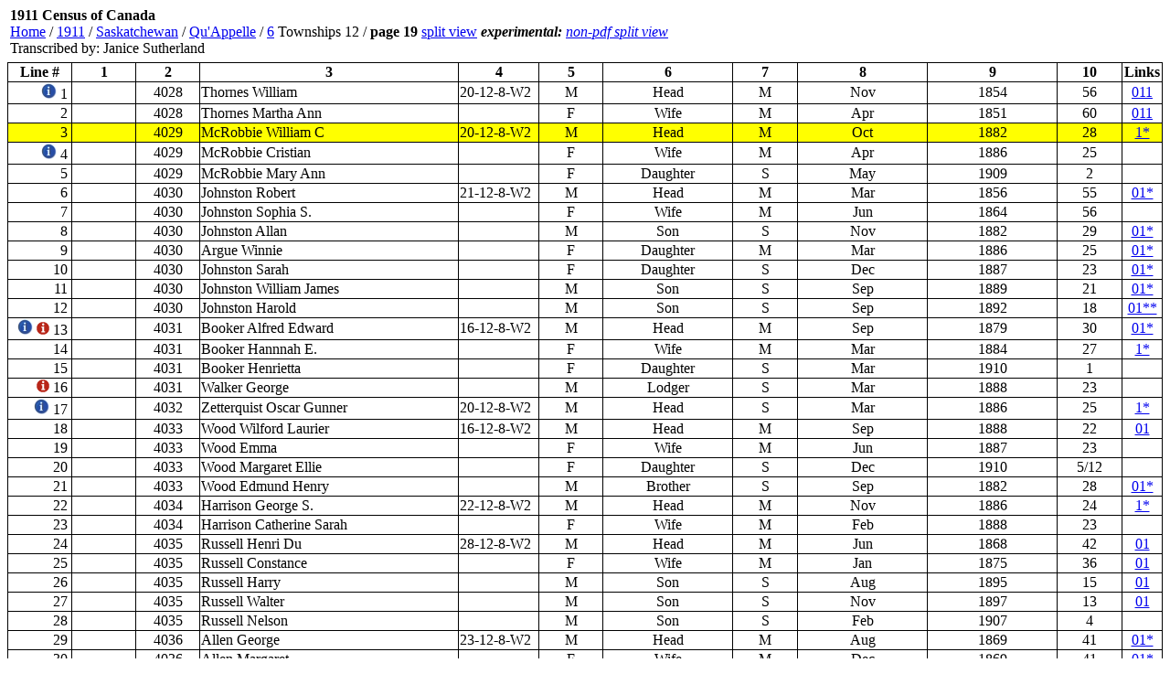

--- FILE ---
content_type: text/html;charset=ISO-8859-1
request_url: http://automatedgenealogy.com/census11/View.jsp?id=142619&highlight=3
body_size: 38931
content:

<!DOCTYPE HTML PUBLIC "-//W3C//DTD HTML 4.01 Transitional//EN">



<html>
<head>
<title>1911 Census of Canada @ Automated Genealogy</title>
</head>
<body topmargin="2">


<!-- selectionsLang=en -->
<!-- page is claimed, claim=1365 user=null -->
<!-- put(1,150749533) -->
<!-- put(2,150749531) -->
<!-- put(3,150729456) -->
<!-- put(6,150729366) -->
<!-- put(8,150729367) -->
<!-- put(9,150729368) -->
<!-- put(10,150729369) -->
<!-- put(11,150729370) -->
<!-- put(12,150729371) -->
<!-- put(13,150729372) -->
<!-- put(14,150729373) -->
<!-- put(17,150729374) -->
<!-- put(18,150729427) -->
<!-- put(21,150727946) -->
<!-- put(22,150729375) -->
<!-- put(24,150729435) -->
<!-- put(25,150729432) -->
<!-- put(26,150729434) -->
<!-- put(27,150729436) -->
<!-- put(29,150729377) -->
<!-- put(30,150729378) -->
<!-- put(31,150729379) -->
<!-- put(32,150729380) -->
<!-- put(33,150729381) -->
<!-- put(35,150729382) -->
<!-- put(36,150729383) -->
<!-- put(37,150729384) -->
<!-- put(38,150729385) -->
<!-- put(39,150721451) -->
<!-- put(41,150729386) -->
<!-- put(42,150729387) -->
<!-- put(43,150729388) -->
<!-- put(44,150729389) -->
<!-- put(45,150729390) -->

<table border="0" width="100%"><tr><td valign="center">
<p style="font-size: 16px;"><b>1911 Census of Canada</b><br><a href="/index.html" target="_top">Home</a> /
<a href="index.jsp">1911</a> /
<a href="Province.jsp?province=Saskatchewan" target="_top">Saskatchewan</a> /
<a href="District.jsp?did=213" target="_top">Qu'Appelle</a> /
<a href="EnumerationDistrict.jsp?id=9222" target="_top">6</a> Townships 12</a> /
<b>page&nbsp;19</b>

<a href="SplitView.jsp?id=142619">split&nbsp;view</a>
<i><b>experimental:</b>&nbsp;<a href="SplitViewJpg.jsp?id=142619">non-pdf&nbsp;split&nbsp;view</a></i>

<br>Transcribed by: Janice Sutherland
</td><td align="right" valign="center">



<script type="text/javascript"><!--
google_ad_client = "pub-0256802079796015";
google_ad_width = 234;
google_ad_height = 60;
google_ad_format = "234x60_as";
google_ad_type = "text";
//2007-08-27: ViewPage1911
google_ad_channel = "6766339100";
//-->
</script>
<script type="text/javascript"
  src="http://pagead2.googlesyndication.com/pagead/show_ads.js">
</script>

</td></tr></table>

<table frame="box" rules="all" width="100%" bordercolor="#004488" style="border-collapse: collapse; border-color: black">
<tr>
  <th width="5%">Line #</th>
  <th width="5%">1</th>
  <th width="5%">2</th>
  <th width="20%">3</th>
  <th width="5%">4</th>
  <th width="5%">5</th>
  <th width="10%">6</th>
  <th width="5%">7</th>
  <th width="10%">8</th>
  <th width="10%">9</th>
  <th width="5%">10</th>

  <th width="1%">Links</th>

<!-- vid=null linkSource=null -->


</tr>

<tr>
  <td align="right" width="10" valign="middle"  style="padding-right: 4"><nobr>

<a href="#linenotes" title="Note: 4000 added to each HH."><img src="graphics/info.jpg" border="0" alt="note exists icon"></a>

<a name="highlight"></a>

1
  </nobr></td>
  <td>&nbsp;</td>
  <td align="center">4028</td>
  <td>Thornes William</td>
  <td width="1"><nobr>20-12-8-W2<nobr></td>
  <td align="center">M</td>
  <td align="center">Head</td>
  <td align="center">M</td>
  <td align="center">Nov</td>
  <td align="center">1854</td>
  <td align="center">56</td>
 <td style="text-align: center;"><a href="/uidlinks/Links.jsp?uid=150749533" title="View linked records:&#10;1901 Census&#10;1911 Census&#10;1911 Census">011</a></td> 

</tr>

<tr>
  <td align="right" width="10" valign="middle"  style="padding-right: 4"><nobr>

2
  </nobr></td>
  <td>&nbsp;</td>
  <td align="center">4028</td>
  <td>Thornes Martha Ann</td>
  <td width="1"><nobr>&nbsp;<nobr></td>
  <td align="center">F</td>
  <td align="center">Wife</td>
  <td align="center">M</td>
  <td align="center">Apr</td>
  <td align="center">1851</td>
  <td align="center">60</td>
 <td style="text-align: center;"><a href="/uidlinks/Links.jsp?uid=150749531" title="View linked records:&#10;1901 Census&#10;1911 Census&#10;1911 Census">011</a></td> 

</tr>

<tr bgcolor="yellow">
  <td align="right" width="10" valign="middle"  style="padding-right: 4"><nobr>

3
  </nobr></td>
  <td>&nbsp;</td>
  <td align="center">4029</td>
  <td>McRobbie William C</td>
  <td width="1"><nobr>20-12-8-W2<nobr></td>
  <td align="center">M</td>
  <td align="center">Head</td>
  <td align="center">M</td>
  <td align="center">Oct</td>
  <td align="center">1882</td>
  <td align="center">28</td>
 <td style="text-align: center;"><a href="/uidlinks/Links.jsp?uid=150729456" title="View linked records:&#10;1906 Census&#10;1911 Census">1*</a></td> 

</tr>

<tr>
  <td align="right" width="10" valign="middle"  style="padding-right: 4"><nobr>

<a href="#linenotes" title="Note: I have had contact with someone researching this family and they say the name should be Cristian or Christine. I think the image will support Cristian, but not Christine. (note added by: manderson123ster@gmail.com)"><img src="graphics/info.jpg" border="0" alt="note exists icon"></a>

4
  </nobr></td>
  <td>&nbsp;</td>
  <td align="center">4029</td>
  <td>McRobbie Cristian</td>
  <td width="1"><nobr>&nbsp;<nobr></td>
  <td align="center">F</td>
  <td align="center">Wife</td>
  <td align="center">M</td>
  <td align="center">Apr</td>
  <td align="center">1886</td>
  <td align="center">25</td>
<td>&nbsp;</td>


</tr>

<tr>
  <td align="right" width="10" valign="middle"  style="padding-right: 4"><nobr>

5
  </nobr></td>
  <td>&nbsp;</td>
  <td align="center">4029</td>
  <td>McRobbie Mary Ann</td>
  <td width="1"><nobr>&nbsp;<nobr></td>
  <td align="center">F</td>
  <td align="center">Daughter</td>
  <td align="center">S</td>
  <td align="center">May</td>
  <td align="center">1909</td>
  <td align="center">2</td>
<td>&nbsp;</td>


</tr>

<tr>
  <td align="right" width="10" valign="middle"  style="padding-right: 4"><nobr>

6
  </nobr></td>
  <td>&nbsp;</td>
  <td align="center">4030</td>
  <td>Johnston Robert</td>
  <td width="1"><nobr>21-12-8-W2<nobr></td>
  <td align="center">M</td>
  <td align="center">Head</td>
  <td align="center">M</td>
  <td align="center">Mar</td>
  <td align="center">1856</td>
  <td align="center">55</td>
 <td style="text-align: center;"><a href="/uidlinks/Links.jsp?uid=150729366" title="View linked records:&#10;1901 Census&#10;1906 Census&#10;1911 Census">01*</a></td> 

</tr>

<tr>
  <td align="right" width="10" valign="middle"  style="padding-right: 4"><nobr>

7
  </nobr></td>
  <td>&nbsp;</td>
  <td align="center">4030</td>
  <td>Johnston Sophia S.</td>
  <td width="1"><nobr>&nbsp;<nobr></td>
  <td align="center">F</td>
  <td align="center">Wife</td>
  <td align="center">M</td>
  <td align="center">Jun</td>
  <td align="center">1864</td>
  <td align="center">56</td>
<td>&nbsp;</td>


</tr>

<tr>
  <td align="right" width="10" valign="middle"  style="padding-right: 4"><nobr>

8
  </nobr></td>
  <td>&nbsp;</td>
  <td align="center">4030</td>
  <td>Johnston Allan</td>
  <td width="1"><nobr>&nbsp;<nobr></td>
  <td align="center">M</td>
  <td align="center">Son</td>
  <td align="center">S</td>
  <td align="center">Nov</td>
  <td align="center">1882</td>
  <td align="center">29</td>
 <td style="text-align: center;"><a href="/uidlinks/Links.jsp?uid=150729367" title="View linked records:&#10;1901 Census&#10;1906 Census&#10;1911 Census">01*</a></td> 

</tr>

<tr>
  <td align="right" width="10" valign="middle"  style="padding-right: 4"><nobr>

9
  </nobr></td>
  <td>&nbsp;</td>
  <td align="center">4030</td>
  <td>Argue Winnie</td>
  <td width="1"><nobr>&nbsp;<nobr></td>
  <td align="center">F</td>
  <td align="center">Daughter</td>
  <td align="center">M</td>
  <td align="center">Mar</td>
  <td align="center">1886</td>
  <td align="center">25</td>
 <td style="text-align: center;"><a href="/uidlinks/Links.jsp?uid=150729368" title="View linked records:&#10;1901 Census&#10;1906 Census&#10;1911 Census">01*</a></td> 

</tr>

<tr>
  <td align="right" width="10" valign="middle"  style="padding-right: 4"><nobr>

10
  </nobr></td>
  <td>&nbsp;</td>
  <td align="center">4030</td>
  <td>Johnston Sarah</td>
  <td width="1"><nobr>&nbsp;<nobr></td>
  <td align="center">F</td>
  <td align="center">Daughter</td>
  <td align="center">S</td>
  <td align="center">Dec</td>
  <td align="center">1887</td>
  <td align="center">23</td>
 <td style="text-align: center;"><a href="/uidlinks/Links.jsp?uid=150729369" title="View linked records:&#10;1901 Census&#10;1906 Census&#10;1911 Census">01*</a></td> 

</tr>

<tr>
  <td align="right" width="10" valign="middle"  style="padding-right: 4"><nobr>

11
  </nobr></td>
  <td>&nbsp;</td>
  <td align="center">4030</td>
  <td>Johnston William James</td>
  <td width="1"><nobr>&nbsp;<nobr></td>
  <td align="center">M</td>
  <td align="center">Son</td>
  <td align="center">S</td>
  <td align="center">Sep</td>
  <td align="center">1889</td>
  <td align="center">21</td>
 <td style="text-align: center;"><a href="/uidlinks/Links.jsp?uid=150729370" title="View linked records:&#10;1901 Census&#10;1906 Census&#10;1911 Census">01*</a></td> 

</tr>

<tr>
  <td align="right" width="10" valign="middle"  style="padding-right: 4"><nobr>

12
  </nobr></td>
  <td>&nbsp;</td>
  <td align="center">4030</td>
  <td>Johnston Harold</td>
  <td width="1"><nobr>&nbsp;<nobr></td>
  <td align="center">M</td>
  <td align="center">Son</td>
  <td align="center">S</td>
  <td align="center">Sep</td>
  <td align="center">1892</td>
  <td align="center">18</td>
 <td style="text-align: center;"><a href="/uidlinks/Links.jsp?uid=150729371" title="View linked records:&#10;1901 Census&#10;1906 Census&#10;1911 Census&#10;Other Record">01**</a></td> 

</tr>

<tr>
  <td align="right" width="10" valign="middle"  style="padding-right: 4"><nobr>

<a href="#linenotes" title="Note: Alfred Edward Booker had a homestead on NE 16 12 8 W2.  Source:  Saskatchewan Homestead Index (SHIP) online."><img src="graphics/info.jpg" border="0" alt="note exists icon"></a>

<a href="#corrections" title="a correction exists for this line"><img src="graphics/red-info.gif" border="0" alt="correction exists icon"></a>

13
  </nobr></td>
  <td>&nbsp;</td>
  <td align="center">4031</td>
  <td>Booker Alfred Edward</td>
  <td width="1"><nobr>16-12-8-W2<nobr></td>
  <td align="center">M</td>
  <td align="center">Head</td>
  <td align="center">M</td>
  <td align="center">Sep</td>
  <td align="center">1879</td>
  <td align="center">30</td>
 <td style="text-align: center;"><a href="/uidlinks/Links.jsp?uid=150729372" title="View linked records:&#10;1901 Census&#10;1906 Census&#10;1911 Census">01*</a></td> 

</tr>

<tr>
  <td align="right" width="10" valign="middle"  style="padding-right: 4"><nobr>

14
  </nobr></td>
  <td>&nbsp;</td>
  <td align="center">4031</td>
  <td>Booker Hannnah E.</td>
  <td width="1"><nobr>&nbsp;<nobr></td>
  <td align="center">F</td>
  <td align="center">Wife</td>
  <td align="center">M</td>
  <td align="center">Mar</td>
  <td align="center">1884</td>
  <td align="center">27</td>
 <td style="text-align: center;"><a href="/uidlinks/Links.jsp?uid=150729373" title="View linked records:&#10;1906 Census&#10;1911 Census">1*</a></td> 

</tr>

<tr>
  <td align="right" width="10" valign="middle"  style="padding-right: 4"><nobr>

15
  </nobr></td>
  <td>&nbsp;</td>
  <td align="center">4031</td>
  <td>Booker Henrietta</td>
  <td width="1"><nobr>&nbsp;<nobr></td>
  <td align="center">F</td>
  <td align="center">Daughter</td>
  <td align="center">S</td>
  <td align="center">Mar</td>
  <td align="center">1910</td>
  <td align="center">1</td>
<td>&nbsp;</td>


</tr>

<tr>
  <td align="right" width="10" valign="middle"  style="padding-right: 4"><nobr>

<a href="#corrections" title="a correction exists for this line"><img src="graphics/red-info.gif" border="0" alt="correction exists icon"></a>

16
  </nobr></td>
  <td>&nbsp;</td>
  <td align="center">4031</td>
  <td>Walker George</td>
  <td width="1"><nobr>&nbsp;<nobr></td>
  <td align="center">M</td>
  <td align="center">Lodger</td>
  <td align="center">S</td>
  <td align="center">Mar</td>
  <td align="center">1888</td>
  <td align="center">23</td>
<td>&nbsp;</td>


</tr>

<tr>
  <td align="right" width="10" valign="middle"  style="padding-right: 4"><nobr>

<a href="#linenotes" title="Note: He is Zetterquist in the land grants & it sure looks like quist to me here as well. (note added by: manderson123ster@gmail.com)"><img src="graphics/info.jpg" border="0" alt="note exists icon"></a>

17
  </nobr></td>
  <td>&nbsp;</td>
  <td align="center">4032</td>
  <td>Zetterquist Oscar Gunner</td>
  <td width="1"><nobr>20-12-8-W2<nobr></td>
  <td align="center">M</td>
  <td align="center">Head</td>
  <td align="center">S</td>
  <td align="center">Mar</td>
  <td align="center">1886</td>
  <td align="center">25</td>
 <td style="text-align: center;"><a href="/uidlinks/Links.jsp?uid=150729374" title="View linked records:&#10;1906 Census&#10;1911 Census">1*</a></td> 

</tr>

<tr>
  <td align="right" width="10" valign="middle"  style="padding-right: 4"><nobr>

18
  </nobr></td>
  <td>&nbsp;</td>
  <td align="center">4033</td>
  <td>Wood Wilford Laurier</td>
  <td width="1"><nobr>16-12-8-W2<nobr></td>
  <td align="center">M</td>
  <td align="center">Head</td>
  <td align="center">M</td>
  <td align="center">Sep</td>
  <td align="center">1888</td>
  <td align="center">22</td>
 <td style="text-align: center;"><a href="/uidlinks/Links.jsp?uid=150729427" title="View linked records:&#10;1901 Census&#10;1911 Census">01</a></td> 

</tr>

<tr>
  <td align="right" width="10" valign="middle"  style="padding-right: 4"><nobr>

19
  </nobr></td>
  <td>&nbsp;</td>
  <td align="center">4033</td>
  <td>Wood Emma</td>
  <td width="1"><nobr>&nbsp;<nobr></td>
  <td align="center">F</td>
  <td align="center">Wife</td>
  <td align="center">M</td>
  <td align="center">Jun</td>
  <td align="center">1887</td>
  <td align="center">23</td>
<td>&nbsp;</td>


</tr>

<tr>
  <td align="right" width="10" valign="middle"  style="padding-right: 4"><nobr>

20
  </nobr></td>
  <td>&nbsp;</td>
  <td align="center">4033</td>
  <td>Wood Margaret Ellie</td>
  <td width="1"><nobr>&nbsp;<nobr></td>
  <td align="center">F</td>
  <td align="center">Daughter</td>
  <td align="center">S</td>
  <td align="center">Dec</td>
  <td align="center">1910</td>
  <td align="center">5/12</td>
<td>&nbsp;</td>


</tr>

<tr>
  <td align="right" width="10" valign="middle"  style="padding-right: 4"><nobr>

21
  </nobr></td>
  <td>&nbsp;</td>
  <td align="center">4033</td>
  <td>Wood Edmund Henry</td>
  <td width="1"><nobr>&nbsp;<nobr></td>
  <td align="center">M</td>
  <td align="center">Brother</td>
  <td align="center">S</td>
  <td align="center">Sep</td>
  <td align="center">1882</td>
  <td align="center">28</td>
 <td style="text-align: center;"><a href="/uidlinks/Links.jsp?uid=150727946" title="View linked records:&#10;1901 Census&#10;1906 Census&#10;1911 Census">01*</a></td> 

</tr>

<tr>
  <td align="right" width="10" valign="middle"  style="padding-right: 4"><nobr>

22
  </nobr></td>
  <td>&nbsp;</td>
  <td align="center">4034</td>
  <td>Harrison George S.</td>
  <td width="1"><nobr>22-12-8-W2<nobr></td>
  <td align="center">M</td>
  <td align="center">Head</td>
  <td align="center">M</td>
  <td align="center">Nov</td>
  <td align="center">1886</td>
  <td align="center">24</td>
 <td style="text-align: center;"><a href="/uidlinks/Links.jsp?uid=150729375" title="View linked records:&#10;1906 Census&#10;1911 Census">1*</a></td> 

</tr>

<tr>
  <td align="right" width="10" valign="middle"  style="padding-right: 4"><nobr>

23
  </nobr></td>
  <td>&nbsp;</td>
  <td align="center">4034</td>
  <td>Harrison Catherine Sarah</td>
  <td width="1"><nobr>&nbsp;<nobr></td>
  <td align="center">F</td>
  <td align="center">Wife</td>
  <td align="center">M</td>
  <td align="center">Feb</td>
  <td align="center">1888</td>
  <td align="center">23</td>
<td>&nbsp;</td>


</tr>

<tr>
  <td align="right" width="10" valign="middle"  style="padding-right: 4"><nobr>

24
  </nobr></td>
  <td>&nbsp;</td>
  <td align="center">4035</td>
  <td>Russell Henri Du</td>
  <td width="1"><nobr>28-12-8-W2<nobr></td>
  <td align="center">M</td>
  <td align="center">Head</td>
  <td align="center">M</td>
  <td align="center">Jun</td>
  <td align="center">1868</td>
  <td align="center">42</td>
 <td style="text-align: center;"><a href="/uidlinks/Links.jsp?uid=150729435" title="View linked records:&#10;1901 Census&#10;1911 Census">01</a></td> 

</tr>

<tr>
  <td align="right" width="10" valign="middle"  style="padding-right: 4"><nobr>

25
  </nobr></td>
  <td>&nbsp;</td>
  <td align="center">4035</td>
  <td>Russell Constance</td>
  <td width="1"><nobr>&nbsp;<nobr></td>
  <td align="center">F</td>
  <td align="center">Wife</td>
  <td align="center">M</td>
  <td align="center">Jan</td>
  <td align="center">1875</td>
  <td align="center">36</td>
 <td style="text-align: center;"><a href="/uidlinks/Links.jsp?uid=150729432" title="View linked records:&#10;1901 Census&#10;1911 Census">01</a></td> 

</tr>

<tr>
  <td align="right" width="10" valign="middle"  style="padding-right: 4"><nobr>

26
  </nobr></td>
  <td>&nbsp;</td>
  <td align="center">4035</td>
  <td>Russell Harry</td>
  <td width="1"><nobr>&nbsp;<nobr></td>
  <td align="center">M</td>
  <td align="center">Son</td>
  <td align="center">S</td>
  <td align="center">Aug</td>
  <td align="center">1895</td>
  <td align="center">15</td>
 <td style="text-align: center;"><a href="/uidlinks/Links.jsp?uid=150729434" title="View linked records:&#10;1901 Census&#10;1911 Census">01</a></td> 

</tr>

<tr>
  <td align="right" width="10" valign="middle"  style="padding-right: 4"><nobr>

27
  </nobr></td>
  <td>&nbsp;</td>
  <td align="center">4035</td>
  <td>Russell Walter</td>
  <td width="1"><nobr>&nbsp;<nobr></td>
  <td align="center">M</td>
  <td align="center">Son</td>
  <td align="center">S</td>
  <td align="center">Nov</td>
  <td align="center">1897</td>
  <td align="center">13</td>
 <td style="text-align: center;"><a href="/uidlinks/Links.jsp?uid=150729436" title="View linked records:&#10;1901 Census&#10;1911 Census">01</a></td> 

</tr>

<tr>
  <td align="right" width="10" valign="middle"  style="padding-right: 4"><nobr>

28
  </nobr></td>
  <td>&nbsp;</td>
  <td align="center">4035</td>
  <td>Russell Nelson</td>
  <td width="1"><nobr>&nbsp;<nobr></td>
  <td align="center">M</td>
  <td align="center">Son</td>
  <td align="center">S</td>
  <td align="center">Feb</td>
  <td align="center">1907</td>
  <td align="center">4</td>
<td>&nbsp;</td>


</tr>

<tr>
  <td align="right" width="10" valign="middle"  style="padding-right: 4"><nobr>

29
  </nobr></td>
  <td>&nbsp;</td>
  <td align="center">4036</td>
  <td>Allen George</td>
  <td width="1"><nobr>23-12-8-W2<nobr></td>
  <td align="center">M</td>
  <td align="center">Head</td>
  <td align="center">M</td>
  <td align="center">Aug</td>
  <td align="center">1869</td>
  <td align="center">41</td>
 <td style="text-align: center;"><a href="/uidlinks/Links.jsp?uid=150729377" title="View linked records:&#10;1901 Census&#10;1906 Census&#10;1911 Census">01*</a></td> 

</tr>

<tr>
  <td align="right" width="10" valign="middle"  style="padding-right: 4"><nobr>

30
  </nobr></td>
  <td>&nbsp;</td>
  <td align="center">4036</td>
  <td>Allen Margaret</td>
  <td width="1"><nobr>&nbsp;<nobr></td>
  <td align="center">F</td>
  <td align="center">Wife</td>
  <td align="center">M</td>
  <td align="center">Dec</td>
  <td align="center">1869</td>
  <td align="center">41</td>
 <td style="text-align: center;"><a href="/uidlinks/Links.jsp?uid=150729378" title="View linked records:&#10;1901 Census&#10;1906 Census&#10;1911 Census">01*</a></td> 

</tr>

<tr>
  <td align="right" width="10" valign="middle"  style="padding-right: 4"><nobr>

31
  </nobr></td>
  <td>&nbsp;</td>
  <td align="center">4036</td>
  <td>Allen James ?</td>
  <td width="1"><nobr>&nbsp;<nobr></td>
  <td align="center">M</td>
  <td align="center">Son</td>
  <td align="center">S</td>
  <td align="center">Jul</td>
  <td align="center">1894</td>
  <td align="center">16</td>
 <td style="text-align: center;"><a href="/uidlinks/Links.jsp?uid=150729379" title="View linked records:&#10;1901 Census&#10;1906 Census&#10;1911 Census">01*</a></td> 

</tr>

<tr>
  <td align="right" width="10" valign="middle"  style="padding-right: 4"><nobr>

32
  </nobr></td>
  <td>&nbsp;</td>
  <td align="center">4036</td>
  <td>Allen George Edward</td>
  <td width="1"><nobr>&nbsp;<nobr></td>
  <td align="center">M</td>
  <td align="center">Son</td>
  <td align="center">S</td>
  <td align="center">Apr</td>
  <td align="center">1902</td>
  <td align="center">9</td>
 <td style="text-align: center;"><a href="/uidlinks/Links.jsp?uid=150729380" title="View linked records:&#10;1906 Census&#10;1911 Census">1*</a></td> 

</tr>

<tr>
  <td align="right" width="10" valign="middle"  style="padding-right: 4"><nobr>

33
  </nobr></td>
  <td>&nbsp;</td>
  <td align="center">4037</td>
  <td>Ward Morley</td>
  <td width="1"><nobr>34-12-8-W2<nobr></td>
  <td align="center">M</td>
  <td align="center">Head</td>
  <td align="center">S</td>
  <td align="center">Jun</td>
  <td align="center">1885</td>
  <td align="center">25</td>
 <td style="text-align: center;"><a href="/uidlinks/Links.jsp?uid=150729381" title="View linked records:&#10;1906 Census&#10;1911 Census">1*</a></td> 

</tr>

<tr>
  <td align="right" width="10" valign="middle"  style="padding-right: 4"><nobr>

<a href="#linenotes" title="Note: There are some living Hitchick`s listed in Rootsweb, so it is a real surname. Pretty sure there is a dot to the left of the t near the top. Too few letters betweeen H & t for Hart & can`t see space for r at all. (note added by: manderson123ster@gmail"><img src="graphics/info.jpg" border="0" alt="note exists icon"></a>

<a href="#corrections" title="a correction exists for this line"><img src="graphics/red-info.gif" border="0" alt="correction exists icon"></a>

34
  </nobr></td>
  <td>&nbsp;</td>
  <td align="center">4037</td>
  <td>Hitchick(?) ?</td>
  <td width="1"><nobr>&nbsp;<nobr></td>
  <td align="center">M</td>
  <td align="center">Lodger</td>
  <td align="center">S</td>
  <td align="center">May</td>
  <td align="center">1892</td>
  <td align="center">19</td>
<td>&nbsp;</td>


</tr>

<tr>
  <td align="right" width="10" valign="middle"  style="padding-right: 4"><nobr>

<a href="#corrections" title="a correction exists for this line"><img src="graphics/red-info.gif" border="0" alt="correction exists icon"></a>

35
  </nobr></td>
  <td>&nbsp;</td>
  <td align="center">4038</td>
  <td>Kitchen John</td>
  <td width="1"><nobr>3?-12-8-W2<nobr></td>
  <td align="center">M</td>
  <td align="center">Head</td>
  <td align="center">M</td>
  <td align="center">Mar</td>
  <td align="center">1866</td>
  <td align="center">45</td>
 <td style="text-align: center;"><a href="/uidlinks/Links.jsp?uid=150729382" title="View linked records:&#10;1906 Census&#10;1911 Census">1*</a></td> 

</tr>

<tr>
  <td align="right" width="10" valign="middle"  style="padding-right: 4"><nobr>

36
  </nobr></td>
  <td>&nbsp;</td>
  <td align="center">4038</td>
  <td>Kitchen Henrietta</td>
  <td width="1"><nobr>&nbsp;<nobr></td>
  <td align="center">F</td>
  <td align="center">Wife</td>
  <td align="center">M</td>
  <td align="center">Jan</td>
  <td align="center">1866</td>
  <td align="center">45</td>
 <td style="text-align: center;"><a href="/uidlinks/Links.jsp?uid=150729383" title="View linked records:&#10;1906 Census&#10;1911 Census">1*</a></td> 

</tr>

<tr>
  <td align="right" width="10" valign="middle"  style="padding-right: 4"><nobr>

37
  </nobr></td>
  <td>&nbsp;</td>
  <td align="center">4038</td>
  <td>Kitchen Emma Gertrude</td>
  <td width="1"><nobr>&nbsp;<nobr></td>
  <td align="center">F</td>
  <td align="center">Daughter</td>
  <td align="center">S</td>
  <td align="center">Jul</td>
  <td align="center">1901</td>
  <td align="center">9</td>
 <td style="text-align: center;"><a href="/uidlinks/Links.jsp?uid=150729384" title="View linked records:&#10;1906 Census&#10;1911 Census">1*</a></td> 

</tr>

<tr>
  <td align="right" width="10" valign="middle"  style="padding-right: 4"><nobr>

38
  </nobr></td>
  <td>&nbsp;</td>
  <td align="center">4038</td>
  <td>Kitchen Norman Giles</td>
  <td width="1"><nobr>&nbsp;<nobr></td>
  <td align="center">M</td>
  <td align="center">Son</td>
  <td align="center">S</td>
  <td align="center">Nov</td>
  <td align="center">1902</td>
  <td align="center">8</td>
 <td style="text-align: center;"><a href="/uidlinks/Links.jsp?uid=150729385" title="View linked records:&#10;1906 Census&#10;1911 Census">1*</a></td> 

</tr>

<tr>
  <td align="right" width="10" valign="middle"  style="padding-right: 4"><nobr>

39
  </nobr></td>
  <td>&nbsp;</td>
  <td align="center">4039</td>
  <td>Sim George</td>
  <td width="1"><nobr>30-12-8-W2<nobr></td>
  <td align="center">M</td>
  <td align="center">Head</td>
  <td align="center">S</td>
  <td align="center">Feb</td>
  <td align="center">1888</td>
  <td align="center">23</td>
 <td style="text-align: center;"><a href="/uidlinks/Links.jsp?uid=150721451" title="View linked records:&#10;1901 Census&#10;1906 Census&#10;1911 Census">01*</a></td> 

</tr>

<tr>
  <td align="right" width="10" valign="middle"  style="padding-right: 4"><nobr>

40
  </nobr></td>
  <td>&nbsp;</td>
  <td align="center">4039</td>
  <td>? Robert</td>
  <td width="1"><nobr>&nbsp;<nobr></td>
  <td align="center">M</td>
  <td align="center">Lodger</td>
  <td align="center">S</td>
  <td align="center">Sep</td>
  <td align="center">1882</td>
  <td align="center">28</td>
<td>&nbsp;</td>


</tr>

<tr>
  <td align="right" width="10" valign="middle"  style="padding-right: 4"><nobr>

<a href="#corrections" title="a correction exists for this line"><img src="graphics/red-info.gif" border="0" alt="correction exists icon"></a>

41
  </nobr></td>
  <td>&nbsp;</td>
  <td align="center">4040</td>
  <td>Holmes Berkey</td>
  <td width="1"><nobr>32-12-8-W2<nobr></td>
  <td align="center">M</td>
  <td align="center">Head</td>
  <td align="center">M</td>
  <td align="center">Aug</td>
  <td align="center">1868</td>
  <td align="center">42</td>
 <td style="text-align: center;"><a href="/uidlinks/Links.jsp?uid=150729386" title="View linked records:&#10;1906 Census&#10;1911 Census">1*</a></td> 

</tr>

<tr>
  <td align="right" width="10" valign="middle"  style="padding-right: 4"><nobr>

42
  </nobr></td>
  <td>&nbsp;</td>
  <td align="center">4040</td>
  <td>Holmes Margaret A</td>
  <td width="1"><nobr>&nbsp;<nobr></td>
  <td align="center">F</td>
  <td align="center">Wife</td>
  <td align="center">M</td>
  <td align="center">Jul</td>
  <td align="center">1874</td>
  <td align="center">36</td>
 <td style="text-align: center;"><a href="/uidlinks/Links.jsp?uid=150729387" title="View linked records:&#10;1906 Census&#10;1911 Census">1*</a></td> 

</tr>

<tr>
  <td align="right" width="10" valign="middle"  style="padding-right: 4"><nobr>

43
  </nobr></td>
  <td>&nbsp;</td>
  <td align="center">4040</td>
  <td>Holmes Norton L.</td>
  <td width="1"><nobr>&nbsp;<nobr></td>
  <td align="center">M</td>
  <td align="center">Son</td>
  <td align="center">S</td>
  <td align="center">Jan</td>
  <td align="center">1895</td>
  <td align="center">13</td>
 <td style="text-align: center;"><a href="/uidlinks/Links.jsp?uid=150729388" title="View linked records:&#10;1906 Census&#10;1911 Census">1*</a></td> 

</tr>

<tr>
  <td align="right" width="10" valign="middle"  style="padding-right: 4"><nobr>

44
  </nobr></td>
  <td>&nbsp;</td>
  <td align="center">4040</td>
  <td>Holmes Florence</td>
  <td width="1"><nobr>&nbsp;<nobr></td>
  <td align="center">F</td>
  <td align="center">Daughter</td>
  <td align="center">S</td>
  <td align="center">Sep</td>
  <td align="center">1902</td>
  <td align="center">8</td>
 <td style="text-align: center;"><a href="/uidlinks/Links.jsp?uid=150729389" title="View linked records:&#10;1906 Census&#10;1911 Census">1*</a></td> 

</tr>

<tr>
  <td align="right" width="10" valign="middle"  style="padding-right: 4"><nobr>

45
  </nobr></td>
  <td>&nbsp;</td>
  <td align="center">4040</td>
  <td>Holmes Thomas T</td>
  <td width="1"><nobr>&nbsp;<nobr></td>
  <td align="center">M</td>
  <td align="center">Son</td>
  <td align="center">S</td>
  <td align="center">Jan</td>
  <td align="center">1904</td>
  <td align="center">7</td>
 <td style="text-align: center;"><a href="/uidlinks/Links.jsp?uid=150729390" title="View linked records:&#10;1906 Census&#10;1911 Census">1*</a></td> 

</tr>

<tr>
  <td align="right" width="10" valign="middle"  style="padding-right: 4"><nobr>

46
  </nobr></td>
  <td>&nbsp;</td>
  <td align="center">&nbsp;</td>
  <td> </td>
  <td width="1"><nobr>&nbsp;<nobr></td>
  <td align="center">&nbsp;</td>
  <td align="center">&nbsp;</td>
  <td align="center">&nbsp;</td>
  <td align="center">&nbsp;</td>
  <td align="center">&nbsp;</td>
  <td align="center">&nbsp;</td>
<td>&nbsp;</td>


</tr>

<tr>
  <td align="right" width="10" valign="middle"  style="padding-right: 4"><nobr>

47
  </nobr></td>
  <td>&nbsp;</td>
  <td align="center">&nbsp;</td>
  <td> </td>
  <td width="1"><nobr>&nbsp;<nobr></td>
  <td align="center">&nbsp;</td>
  <td align="center">&nbsp;</td>
  <td align="center">&nbsp;</td>
  <td align="center">&nbsp;</td>
  <td align="center">&nbsp;</td>
  <td align="center">&nbsp;</td>
<td>&nbsp;</td>


</tr>

<tr>
  <td align="right" width="10" valign="middle"  style="padding-right: 4"><nobr>

48
  </nobr></td>
  <td>&nbsp;</td>
  <td align="center">&nbsp;</td>
  <td> </td>
  <td width="1"><nobr>&nbsp;<nobr></td>
  <td align="center">&nbsp;</td>
  <td align="center">&nbsp;</td>
  <td align="center">&nbsp;</td>
  <td align="center">&nbsp;</td>
  <td align="center">&nbsp;</td>
  <td align="center">&nbsp;</td>
<td>&nbsp;</td>


</tr>

<tr>
  <td align="right" width="10" valign="middle"  style="padding-right: 4"><nobr>

49
  </nobr></td>
  <td>&nbsp;</td>
  <td align="center">&nbsp;</td>
  <td> </td>
  <td width="1"><nobr>&nbsp;<nobr></td>
  <td align="center">&nbsp;</td>
  <td align="center">&nbsp;</td>
  <td align="center">&nbsp;</td>
  <td align="center">&nbsp;</td>
  <td align="center">&nbsp;</td>
  <td align="center">&nbsp;</td>
<td>&nbsp;</td>


</tr>

<tr>
  <td align="right" width="10" valign="middle"  style="padding-right: 4"><nobr>

50
  </nobr></td>
  <td>&nbsp;</td>
  <td align="center">&nbsp;</td>
  <td> </td>
  <td width="1"><nobr>&nbsp;<nobr></td>
  <td align="center">&nbsp;</td>
  <td align="center">&nbsp;</td>
  <td align="center">&nbsp;</td>
  <td align="center">&nbsp;</td>
  <td align="center">&nbsp;</td>
  <td align="center">&nbsp;</td>
<td>&nbsp;</td>


</tr>

</table>

<a name="linenotes"></a>
<p><b>Line notes on this page:</b>

<br>Line 1: <i>4000 added to each HH.</i> (note added by: Michel Dubois)

<br>Line 4: <i>I have had contact with someone researching this family and they say the name should be Cristian or Christine. I think the image will support Cristian, but not Christine. (note added by: manderson123ster@gmail.com)</i> (note added by: Michel Dubois)

<br>Line 13: <i>Alfred Edward Booker had a homestead on NE 16 12 8 W2.  Source:  Saskatchewan Homestead Index (SHIP) online.</i> (note added by: manderson123ster@gmail.com)

<br>Line 17: <i>Oscar Gunnar Zetterquist had a homestead on SE 20 12 8 W2.  Source:  Saskatchewan Homestead Index (SHIP) online.</i> (note added by: manderson123ster@gmail.com)

<br>Line 17: <i>He is Zetterquist in the land grants & it sure looks like quist to me here as well. (note added by: manderson123ster@gmail.com)</i> (note added by: Michel Dubois)

<br>Line 34: <i>There are some living Hitchick`s listed in Rootsweb, so it is a real surname. Pretty sure there is a dot to the left of the t near the top. Too few letters betweeen H & t for Hart & can`t see space for r at all. (note added by: manderson123ster@gmail</i> (note added by: Michel Dubois)
</p>
<!-- 0 corr notes on page. -->

<a name="corrections"></a>
<p><b>Suggested corrections on this page:</b>
<table frame="box" rules="all" width="100%" bordercolor="#004488" style="border-collapse: collapse; border-color: black">
<tr>
  <th width="5%">Line #</th>
  <th width="5%">1</th>
  <th width="5%">2</th>
  <th width="20%" colspan="2">3</th>
  <th width="5%">4</th>
  <th width="5%">5</th>
  <th width="10%">6</th>
  <th width="5%">7</th>
  <th width="10%">8</th>
  <th width="10%">9</th>
  <th width="5%">10</th>
  <th>Links</th>
  <th>Actions</th>
</tr>

<tr>
  <td align="right" style="padding: 0 4">13</td>
  <td>&nbsp;</td>

  <td align="center">31</td>


  <td>Booker(?)</td>

  <td>

    Alfred Edward

  </td>
  <td width="1">&nbsp;</td>

  <td align="center">M</td>


  <td align="center">Head</td>


  <td align="center">M</td>


  <td align="center">Sep</td>


  <td align="center">1879</td>


  <td align="center">30</td>

  <td align="center"><a href="/uidlinks/Links.jsp?uid=150729372">Links</a></td>

  <td align="center">

  (corrected&nbsp;values)


  </td>
</tr>

<tr>
  <td align="right" style="padding: 0 4"><span style="color: gray">13</span></td>
  <td>&nbsp;</td>

  <td align="center"><span style="color: red">4031</span></td>


  <td>
    <span style="color: red">Booker</span>
  </td><td>
    <span style="color: gray">Alfred Edward</span>
  </td>
  <td width="1">&nbsp;</td>
  <td align="center"><span style="color: gray">M</span></td>
  <td align="center"><span style="color: gray">Head</span></td>
  <td align="center"><span style="color: gray">M</td>
  <td align="center"><span style="color: gray">Sep</span></td>
  <td align="center"><span style="color: gray">1879</span></td>
  <td align="center"><span style="color: gray">30</span></td>

  <td>&nbsp;</td>
  <td align="center">(current values)</td>
</tr>

<tr>
  <td align="right" style="padding: 0 4">16</td>
  <td>&nbsp;</td>

  <td align="center">31</td>


  <td>Walker(?)</td>

  <td>

    George

  </td>
  <td width="1">&nbsp;</td>

  <td align="center">M</td>


  <td align="center">Lodger</td>


  <td align="center">S</td>


  <td align="center">Mar</td>


  <td align="center">1888</td>


  <td align="center">23</td>

  <td>&nbsp;</td>

  <td align="center">

  (corrected&nbsp;values)


  </td>
</tr>

<tr>
  <td align="right" style="padding: 0 4"><span style="color: gray">16</span></td>
  <td>&nbsp;</td>

  <td align="center"><span style="color: red">4031</span></td>


  <td>
    <span style="color: red">Walker</span>
  </td><td>
    <span style="color: gray">George</span>
  </td>
  <td width="1">&nbsp;</td>
  <td align="center"><span style="color: gray">M</span></td>
  <td align="center"><span style="color: gray">Lodger</span></td>
  <td align="center"><span style="color: gray">S</td>
  <td align="center"><span style="color: gray">Mar</span></td>
  <td align="center"><span style="color: gray">1888</span></td>
  <td align="center"><span style="color: gray">23</span></td>

  <td>&nbsp;</td>
  <td align="center">(current values)</td>
</tr>

<tr>
  <td align="right" style="padding: 0 4">34</td>
  <td>&nbsp;</td>

  <td align="center">37</td>


  <td>Hitchick(?)</td>

  <td>

    

  </td>
  <td width="1">&nbsp;</td>

  <td align="center">M</td>


  <td align="center">Lodger</td>


  <td align="center">S</td>


  <td align="center">May</td>


  <td align="center">1892</td>


  <td align="center">19</td>

  <td>&nbsp;</td>

  <td align="center">

  (corrected&nbsp;values)


  </td>
</tr>

<tr>
  <td align="right" style="padding: 0 4"><span style="color: gray">34</span></td>
  <td>&nbsp;</td>

  <td align="center"><span style="color: red">4037</span></td>


  <td>
    <span style="color: gray">Hitchick(?)</span>
  </td><td>
    <span style="color: red">?</span>
  </td>
  <td width="1">&nbsp;</td>
  <td align="center"><span style="color: gray">M</span></td>
  <td align="center"><span style="color: gray">Lodger</span></td>
  <td align="center"><span style="color: gray">S</td>
  <td align="center"><span style="color: gray">May</span></td>
  <td align="center"><span style="color: gray">1892</span></td>
  <td align="center"><span style="color: gray">19</span></td>

  <td>&nbsp;</td>
  <td align="center">(current values)</td>
</tr>

<tr>
  <td align="right" style="padding: 0 4">35</td>
  <td>&nbsp;</td>

  <td align="center">38</td>


  <td>Kitchen(?)</td>

  <td>

    John

  </td>
  <td width="1">&nbsp;</td>

  <td align="center">M</td>


  <td align="center">Head</td>


  <td align="center">M</td>


  <td align="center">Mar</td>


  <td align="center">1866</td>


  <td align="center">45</td>

  <td align="center"><a href="/uidlinks/Links.jsp?uid=150729382">Links</a></td>

  <td align="center">

  (corrected&nbsp;values)


  </td>
</tr>

<tr>
  <td align="right" style="padding: 0 4"><span style="color: gray">35</span></td>
  <td>&nbsp;</td>

  <td align="center"><span style="color: red">4038</span></td>


  <td>
    <span style="color: red">Kitchen</span>
  </td><td>
    <span style="color: gray">John</span>
  </td>
  <td width="1">&nbsp;</td>
  <td align="center"><span style="color: gray">M</span></td>
  <td align="center"><span style="color: gray">Head</span></td>
  <td align="center"><span style="color: gray">M</td>
  <td align="center"><span style="color: gray">Mar</span></td>
  <td align="center"><span style="color: gray">1866</span></td>
  <td align="center"><span style="color: gray">45</span></td>

  <td>&nbsp;</td>
  <td align="center">(current values)</td>
</tr>

<tr>
  <td align="right" style="padding: 0 4">41</td>
  <td>&nbsp;</td>

  <td align="center">40</td>


  <td>Holmes(?)</td>

  <td>

    Berkey

  </td>
  <td width="1">&nbsp;</td>

  <td align="center">M</td>


  <td align="center">Head</td>


  <td align="center">M</td>


  <td align="center">Aug</td>


  <td align="center">1868</td>


  <td align="center">42</td>

  <td align="center"><a href="/uidlinks/Links.jsp?uid=150729386">Links</a></td>

  <td align="center">

  (corrected&nbsp;values)


  </td>
</tr>

<tr>
  <td align="right" style="padding: 0 4"><span style="color: gray">41</span></td>
  <td>&nbsp;</td>

  <td align="center"><span style="color: red">4040</span></td>


  <td>
    <span style="color: red">Holmes</span>
  </td><td>
    <span style="color: gray">Berkey</span>
  </td>
  <td width="1">&nbsp;</td>
  <td align="center"><span style="color: gray">M</span></td>
  <td align="center"><span style="color: gray">Head</span></td>
  <td align="center"><span style="color: gray">M</td>
  <td align="center"><span style="color: gray">Aug</span></td>
  <td align="center"><span style="color: gray">1868</span></td>
  <td align="center"><span style="color: gray">42</span></td>

  <td>&nbsp;</td>
  <td align="center">(current values)</td>
</tr>

</table></p>

<!-- proofing=false framed=null -->

</body>
</html>



--- FILE ---
content_type: text/html; charset=utf-8
request_url: https://www.google.com/recaptcha/api2/aframe
body_size: 269
content:
<!DOCTYPE HTML><html><head><meta http-equiv="content-type" content="text/html; charset=UTF-8"></head><body><script nonce="TN8WZRt0HqOUXO-XsuRunw">/** Anti-fraud and anti-abuse applications only. See google.com/recaptcha */ try{var clients={'sodar':'https://pagead2.googlesyndication.com/pagead/sodar?'};window.addEventListener("message",function(a){try{if(a.source===window.parent){var b=JSON.parse(a.data);var c=clients[b['id']];if(c){var d=document.createElement('img');d.src=c+b['params']+'&rc='+(localStorage.getItem("rc::a")?sessionStorage.getItem("rc::b"):"");window.document.body.appendChild(d);sessionStorage.setItem("rc::e",parseInt(sessionStorage.getItem("rc::e")||0)+1);localStorage.setItem("rc::h",'1769202170327');}}}catch(b){}});window.parent.postMessage("_grecaptcha_ready", "*");}catch(b){}</script></body></html>